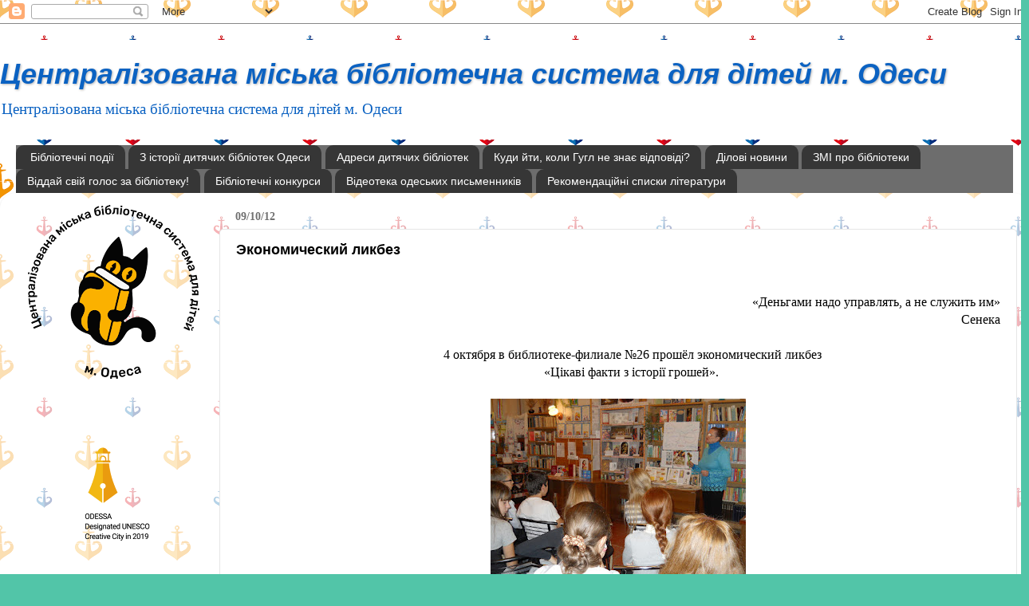

--- FILE ---
content_type: text/html; charset=UTF-8
request_url: https://odessacmbsbaby.blogspot.com/b/stats?style=WHITE_TRANSPARENT&timeRange=ALL_TIME&token=APq4FmAgRg-xvSTl599A6CF5LRAmIXn4jdR-pUsoR-cZ15EcQVZnywO4NJdoTys8extmrP4yUO8PcgJcZu0k3ot0NIHx9N9uIQ
body_size: -13
content:
{"total":757449,"sparklineOptions":{"backgroundColor":{"fillOpacity":0.1,"fill":"#ffffff"},"series":[{"areaOpacity":0.3,"color":"#fff"}]},"sparklineData":[[0,7],[1,98],[2,72],[3,88],[4,11],[5,9],[6,8],[7,46],[8,34],[9,9],[10,14],[11,18],[12,16],[13,24],[14,12],[15,14],[16,33],[17,24],[18,30],[19,56],[20,36],[21,18],[22,24],[23,82],[24,53],[25,16],[26,12],[27,81],[28,45],[29,7]],"nextTickMs":3600000}